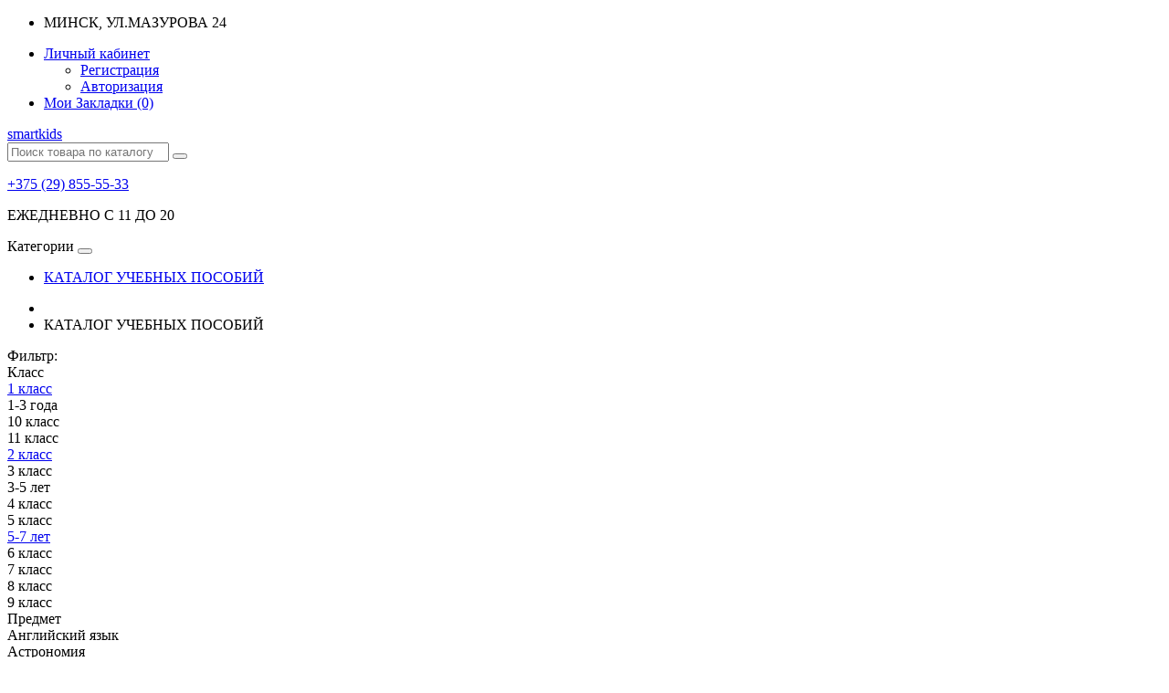

--- FILE ---
content_type: text/html; charset=utf-8
request_url: https://smartkids.by/katalog-uchebnih-posobii/predmet_muzika/
body_size: 10669
content:
<!DOCTYPE html>
<!--[if IE]><![endif]-->
<!--[if IE 8 ]><html dir="ltr" lang="ru" class="ie8"><![endif]-->
<!--[if IE 9 ]><html dir="ltr" lang="ru" class="ie9"><![endif]-->
<!--[if (gt IE 9)|!(IE)]><!-->
<html dir="ltr" lang="ru">
<!--<![endif]-->
<head>
<meta charset="UTF-8" />
<meta name="viewport" content="width=device-width, initial-scale=1">
<meta http-equiv="X-UA-Compatible" content="IE=edge">
<meta name="yandex-verification" content="6176136e05adf717" />
<title></title>
<base href="https://smartkids.by/" />
<meta name="keywords" content= "каталог учебных пособий,предмет обучение грамоте" />
<meta property="og:title" content="" />
<meta property="og:type" content="website" />
<meta property="og:url" content="https://smartkids.by/katalog-uchebnih-posobii/predmet_muzika/" />
<meta property="og:image" content="" />
<meta property="og:site_name" content="smartkids.by" />
<meta name="cypr-verification" content="52cbfda8bd529d86ab26823b022e52a4"/>
<script src="catalog/view/javascript/jquery/jquery-2.1.1.min.js" type="text/javascript"></script>
<link href="catalog/view/javascript/bootstrap/css/bootstrap.min.css" rel="stylesheet" media="screen" />
<script src="catalog/view/javascript/bootstrap/js/bootstrap.min.js" type="text/javascript"></script>
<link href="catalog/view/javascript/font-awesome/css/fontawesome-all.css" rel="stylesheet" type="text/css" />
<link href="https://fonts.googleapis.com/css?family=Montserrat:100,100i,200,200i,300,300i,400,400i,500,500i,600,600i,700,700i,800,800i,900,900i&amp;subset=cyrillic,cyrillic-ext" rel="stylesheet">
<link href="https://fonts.googleapis.com/css?family=Open+Sans:400,400i,300,700" rel="stylesheet" type="text/css" />
<link href="catalog/view/theme/default/stylesheet/stylesheet.css" rel="stylesheet">
<link href="catalog/view/theme/default/stylesheet/filter_vier/user_style/user_style.css" type="text/css" rel="stylesheet" media="screen" />
<script src="catalog/view/javascript/common.js" type="text/javascript"></script>
<link href="https://smartkids.by/katalog-uchebnih-posobii/predmet_muzika/" rel="canonical" />
<link href="https://smartkids.by/katalog-uchebnih-posobii/predmet_muzika/?page=2" rel="next" />
<link href="https://smartkids.by/image/catalog/MAIN/logo/lot.png" rel="icon" />
</head>
<body class="product-category-72">
<nav id="top">
  <div class="container">
    <div id="top-links" class="nav pull-left">
		<ul class="list-inline">
			<li>
			<i class="fa fa-home"></i> МИНСК, УЛ.МАЗУРОВА 24
			</li>
		</ul>
	</div>
  	<!-- КУРС И ЯЗЫК
    <div class="pull-left">
<form action="https://smartkids.by/index.php?route=common/currency/currency" method="post" enctype="multipart/form-data" id="currency">
  <div class="btn-group">
    <button class="btn btn-link dropdown-toggle" data-toggle="dropdown">
                            <strong> р.</strong>
            <span class="hidden-xs hidden-sm hidden-md">Валюта</span> <i class="fa fa-caret-down"></i></button>
    <ul class="dropdown-menu">
                  <li><button class="currency-select btn btn-link btn-block" type="button" name="EUR">€ Euro</button></li>
                        <li><button class="currency-select btn btn-link btn-block" type="button" name="USD">$ US Dollar</button></li>
                        <li><button class="currency-select btn btn-link btn-block" type="button" name="RUB"> р. Рубль</button></li>
                </ul>
  </div>
  <input type="hidden" name="code" value="" />
  <input type="hidden" name="redirect" value="https://smartkids.by/katalog-uchebnih-posobii/predmet_muzika/" />
</form>
</div>
    	-->
    <div id="top-links" class="nav pull-right">
      <ul class="list-inline">
        
        
		<li class="dropdown"><a href="https://smartkids.by/my-account/" title="Личный кабинет" class="dropdown-toggle" data-toggle="dropdown"><i class="fa fa-user"></i> <span class="hidden-xs hidden-sm hidden-md">Личный кабинет</span> <span class="caret"></span></a>
          <ul class="dropdown-menu dropdown-menu-right">
                        <li><a href="https://smartkids.by/simpleregister/">Регистрация</a></li>
            <li><a href="https://smartkids.by/login/">Авторизация</a></li>
                      </ul>
        </li>
        <li><a href="https://smartkids.by/wishlist/" id="wishlist-total" title="Мои Закладки (0)"><i class="fa fa-heart"></i> <span class="hidden-xs hidden-sm hidden-md">Мои Закладки (0)</span></a></li>
		
		<!-- КОРЗИНА и ОФОРМЛЕНИЕ ЗАКАЗА
        <li><a href="https://smartkids.by/cart/" title="Корзина покупок"><i class="fa fa-shopping-cart"></i> <span class="hidden-xs hidden-sm hidden-md">Корзина покупок</span></a></li>
        <li><a href="https://smartkids.by/simplecheckout/" title="Оформление заказа"><i class="fa fa-share"></i> <span class="hidden-xs hidden-sm hidden-md">Оформление заказа</span></a></li>
		-->
	  </ul>
    </div>
  </div>
</nav>
<div class="container" id="wrapper-main">

<header>
  <div class="container" id="wrapper-pad-0">
    <div class="row" id="row_logo"> 
      <div class="col-lg-3 col-md-3 col-sm-12 col-xs-12">
        <div id="logo">
			<a href="https://smartkids.by/"><span id="logo_let1">smart</span><span id="logo_let2">kids</span></a>
			<!-- РАЗКОММЕНТИРОВАТЬ ЛОГО
			<a href="https://smartkids.by/">smart kids</a>
			
                      <h1><a href="https://smartkids.by/">smartkids.by</a></h1>
          		  -->
        </div>
      </div>
      <div class="col-lg-6 col-md-6 col-sm-12 col-xs-12">
		<div id="search" class="input-group">
  <input type="text" name="search" value="" placeholder="Поиск товара по каталогу" class="form-control input-lg" />
  <span class="input-group-btn">
    <button type="button" class="btn btn-default btn-lg"><i class="fa fa-search"></i></button>
  </span>
</div>      </div>
	  <div class="col-lg-3 col-md-3 col-sm-12 col-xs-12">
		<p id="contacts"><a href="tel:+375298555533">+375 (29) 855-55-33</a></p>
		<p id="contacts_addr">ЕЖЕДНЕВНО С 11 ДО 20</p>
      </div>
	  <!-- КОРЗИНА НА ГЛАВНОЙ
      <div class="col-sm-3"><div id="cart" class="btn-group btn-block">
  <button type="button" data-toggle="dropdown" data-loading-text="Загрузка..." class="btn btn-inverse btn-block btn-lg dropdown-toggle"><i class="fa fa-shopping-cart"></i> <span id="cart-total">0 товар(ов) - 0.00 р.</span></button>
  <ul class="dropdown-menu pull-right">
        <li>
      <p class="text-center">В корзине пусто!</p>
    </li>
      </ul>
</div>
</div>
	  -->	
	</div>
  </div>
</header>
<div class="container" id="wrapper-pad-0">
  <nav id="menu" class="navbar">
    <div class="navbar-header"><span id="category" class="visible-xs">Категории</span>
      <button type="button" class="btn btn-navbar navbar-toggle" data-toggle="collapse" data-target=".navbar-ex1-collapse"><i class="fa fa-bars"></i></button>
    </div>
    <div class="collapse navbar-collapse navbar-ex1-collapse">
	<!-- расстянуть меню на весь экран nav nav-pills nav-justified / фиксируем navbar-fixed-top -->
      <ul class="nav navbar-nav ">
		
                        <li><a href="https://smartkids.by/katalog-uchebnih-posobii/">КАТАЛОГ УЧЕБНЫХ ПОСОБИЙ</a></li>
                		<!--<li><a href="index.php?route=product/special">АКЦИИ</a></li>-->
      </ul>
    </div>
  </nav>
</div>
<div class="container">
<!--
  <ul class="breadcrumb">
        <li><a href="https://smartkids.by/"><i class="fa fa-home"></i></a></li>
        <li><a href="https://smartkids.by/katalog-uchebnih-posobii/">КАТАЛОГ УЧЕБНЫХ ПОСОБИЙ</a></li>
      </ul>
-->

<ul class="breadcrumb" >
			<li><a href="https://smartkids.by/"><i class="fa fa-home"></i></a></li>    	<li>КАТАЛОГ УЧЕБНЫХ ПОСОБИЙ</li>        	</ul>
		
		
  <div class="row"><aside id="column-left" class="col-sm-3 hidden-xs">
    <div id="block_filter_vier"><!--/**
 * 2102-FilterVier_SEO_v.2.2.59+ filter_vier; 0 sec: 0.091000080108643 **/-->
  <div id="name_filter"><div id="head_filter" class="blok">Фильтр:<span class="arrow_n_f"><span class="strel_fa_mob"><i class="" aria-hidden="true"></i></span></span></div></div>
  <div id="ajx_bloc_filter"></div>
    <div id="filter_vier">
                                                                                                                                             
            <div class="block_fv attrb">
                                    <div class="block_param">
                        <div id="attrb_15" class="blok title_filter "><span class="title_p_f">Класс</span> </div>
                                                <div class="onli_param blok  scropis link_fv">
                                                                            <div class=" row_blok">
                                <label><input type="hidden" name="attrb[15]" value="8" /><a  href="https://smartkids.by/katalog-uchebnih-posobii/predmet_muzika/klass_6-klass/" class="checkb"><span class="text_param">1 класс</span></a></label>                            </div>
                                                                                          
                                            							<div class="text_through row_blok">
								<label><span class="checkb curs_def imt_a"><span class="text_param">1-3 года</span></span></label>
							</div>
                                                                                              
                                            							<div class="text_through row_blok">
								<label><span class="checkb curs_def imt_a"><span class="text_param">10 класс</span></span></label>
							</div>
                                                                                              
                                            							<div class="text_through row_blok">
								<label><span class="checkb curs_def imt_a"><span class="text_param">11 класс</span></span></label>
							</div>
                                                                                              
                                                                        <div class=" row_blok">
                                <label><input type="hidden" name="attrb[15]" value="9" /><a  href="https://smartkids.by/katalog-uchebnih-posobii/predmet_muzika/klass_7-klass/" class="checkb"><span class="text_param">2 класс</span></a></label>                            </div>
                                                                                          
                                            							<div class="text_through row_blok">
								<label><span class="checkb curs_def imt_a"><span class="text_param">3 класс</span></span></label>
							</div>
                                                                                              
                                            							<div class="text_through row_blok">
								<label><span class="checkb curs_def imt_a"><span class="text_param">3-5 лет</span></span></label>
							</div>
                                                                                              
                                            							<div class="text_through row_blok">
								<label><span class="checkb curs_def imt_a"><span class="text_param">4 класс</span></span></label>
							</div>
                                                                                              
                                            							<div class="text_through row_blok">
								<label><span class="checkb curs_def imt_a"><span class="text_param">5 класс</span></span></label>
							</div>
                                                                                              
                                                                        <div class=" row_blok">
                                <label><input type="hidden" name="attrb[15]" value="11" /><a  href="https://smartkids.by/katalog-uchebnih-posobii/predmet_muzika/klass_9-klass/" class="checkb"><span class="text_param">5-7 лет</span></a></label>                            </div>
                                                                                          
                                            							<div class="text_through row_blok">
								<label><span class="checkb curs_def imt_a"><span class="text_param">6 класс</span></span></label>
							</div>
                                                                                              
                                            							<div class="text_through row_blok">
								<label><span class="checkb curs_def imt_a"><span class="text_param">7 класс</span></span></label>
							</div>
                                                                                              
                                            							<div class="text_through row_blok">
								<label><span class="checkb curs_def imt_a"><span class="text_param">8 класс</span></span></label>
							</div>
                                                                                              
                                            							<div class="text_through row_blok">
								<label><span class="checkb curs_def imt_a"><span class="text_param">9 класс</span></span></label>
							</div>
                                                                                              
                                    </div>
                </div>
                                <div class="block_param">
                        <div id="attrb_14" class="blok title_filter "><span class="title_p_f">Предмет</span> </div>
                                                <div class="onli_param blok  scropis link_fv">
                                                							<div class="text_through row_blok">
								<label><span class="checkb curs_def imt_a"><span class="text_param">Английский язык</span></span></label>
							</div>
                                                                                              
                                            							<div class="text_through row_blok">
								<label><span class="checkb curs_def imt_a"><span class="text_param">Астрономия</span></span></label>
							</div>
                                                                                              
                                            							<div class="text_through row_blok">
								<label><span class="checkb curs_def imt_a"><span class="text_param">Беларуская літаратура</span></span></label>
							</div>
                                                                                              
                                            							<div class="text_through row_blok">
								<label><span class="checkb curs_def imt_a"><span class="text_param">Беларуская мова</span></span></label>
							</div>
                                                                                              
                                            							<div class="text_through row_blok">
								<label><span class="checkb curs_def imt_a"><span class="text_param">Биология</span></span></label>
							</div>
                                                                                              
                                            							<div class="text_through row_blok">
								<label><span class="checkb curs_def imt_a"><span class="text_param">География</span></span></label>
							</div>
                                                                                              
                                            							<div class="text_through row_blok">
								<label><span class="checkb curs_def imt_a"><span class="text_param">Допризывная подготовка</span></span></label>
							</div>
                                                                                              
                                            							<div class="text_through row_blok">
								<label><span class="checkb curs_def imt_a"><span class="text_param">Дошкольное образование</span></span></label>
							</div>
                                                                                              
                                            							<div class="text_through row_blok">
								<label><span class="checkb curs_def imt_a"><span class="text_param">Изобразительное искусство</span></span></label>
							</div>
                                                                                              
                                            							<div class="text_through row_blok">
								<label><span class="checkb curs_def imt_a"><span class="text_param">Информатика</span></span></label>
							</div>
                                                                                              
                                            							<div class="text_through row_blok">
								<label><span class="checkb curs_def imt_a"><span class="text_param">Искусство</span></span></label>
							</div>
                                                                                              
                                            							<div class="text_through row_blok">
								<label><span class="checkb curs_def imt_a"><span class="text_param">Испанский язык</span></span></label>
							</div>
                                                                                              
                                            							<div class="text_through row_blok">
								<label><span class="checkb curs_def imt_a"><span class="text_param">История</span></span></label>
							</div>
                                                                                              
                                            							<div class="text_through row_blok">
								<label><span class="checkb curs_def imt_a"><span class="text_param">Китайский язык</span></span></label>
							</div>
                                                                                              
                                            							<div class="text_through row_blok">
								<label><span class="checkb curs_def imt_a"><span class="text_param">Літаратурнае чытанне</span></span></label>
							</div>
                                                                                              
                                            							<div class="text_through row_blok">
								<label><span class="checkb curs_def imt_a"><span class="text_param">Литературное чтение</span></span></label>
							</div>
                                                                                              
                                            							<div class="text_through row_blok">
								<label><span class="checkb curs_def imt_a"><span class="text_param">Математика</span></span></label>
							</div>
                                                                                              
                                            							<div class="text_through row_blok">
								<label><span class="checkb curs_def imt_a"><span class="text_param">Медицинская подготовка</span></span></label>
							</div>
                                                                                              
                                            							<div class="text_through row_blok">
								<label><span class="checkb curs_def imt_a"><span class="text_param">Музыка</span></span></label>
							</div>
                                                                                              
                                            							<div class="text_through row_blok">
								<label><span class="checkb curs_def imt_a"><span class="text_param">Музыкальное искусство</span></span></label>
							</div>
                                                                                              
                                            							<div class="text_through row_blok">
								<label><span class="checkb curs_def imt_a"><span class="text_param">Навучанне грамаце</span></span></label>
							</div>
                                                                                              
                                            							<div class="text_through row_blok">
								<label><span class="checkb curs_def imt_a"><span class="text_param">Немецкий язык</span></span></label>
							</div>
                                                                                              
                                                                        <div class="actionis row_blok">
                                <label><input type="hidden" name="attrb[14]" value="20" /><a  href="https://smartkids.by/katalog-uchebnih-posobii/" class="checka actionis"><span class="text_param">Обучение грамоте</span></a></label>                            </div>
                                                                                          
                                            							<div class="text_through row_blok">
								<label><span class="checkb curs_def imt_a"><span class="text_param">Обществоведение</span></span></label>
							</div>
                                                                                              
                                            							<div class="text_through row_blok">
								<label><span class="checkb curs_def imt_a"><span class="text_param">Основы безопасности жизнедеятельности</span></span></label>
							</div>
                                                                                              
                                            							<div class="text_through row_blok">
								<label><span class="checkb curs_def imt_a"><span class="text_param">Развіццё маўлення і культура маўленчых зносін</span></span></label>
							</div>
                                                                                              
                                            							<div class="text_through row_blok">
								<label><span class="checkb curs_def imt_a"><span class="text_param">Развитие речи и культура речевого общения</span></span></label>
							</div>
                                                                                              
                                            							<div class="text_through row_blok">
								<label><span class="checkb curs_def imt_a"><span class="text_param">Ребенок и общество</span></span></label>
							</div>
                                                                                              
                                            							<div class="text_through row_blok">
								<label><span class="checkb curs_def imt_a"><span class="text_param">Ребенок и природа</span></span></label>
							</div>
                                                                                              
                                            							<div class="text_through row_blok">
								<label><span class="checkb curs_def imt_a"><span class="text_param">Русская литература</span></span></label>
							</div>
                                                                                              
                                            							<div class="text_through row_blok">
								<label><span class="checkb curs_def imt_a"><span class="text_param">Русский язык</span></span></label>
							</div>
                                                                                              
                                            							<div class="text_through row_blok">
								<label><span class="checkb curs_def imt_a"><span class="text_param">Трудовое обучение</span></span></label>
							</div>
                                                                                              
                                            							<div class="text_through row_blok">
								<label><span class="checkb curs_def imt_a"><span class="text_param">Физика</span></span></label>
							</div>
                                                                                              
                                            							<div class="text_through row_blok">
								<label><span class="checkb curs_def imt_a"><span class="text_param">Физическая культура</span></span></label>
							</div>
                                                                                              
                                            							<div class="text_through row_blok">
								<label><span class="checkb curs_def imt_a"><span class="text_param">Французский язык</span></span></label>
							</div>
                                                                                              
                                            							<div class="text_through row_blok">
								<label><span class="checkb curs_def imt_a"><span class="text_param">Химия</span></span></label>
							</div>
                                                                                              
                                            							<div class="text_through row_blok">
								<label><span class="checkb curs_def imt_a"><span class="text_param">Художественная литература</span></span></label>
							</div>
                                                                                              
                                            							<div class="text_through row_blok">
								<label><span class="checkb curs_def imt_a"><span class="text_param">Человек и мир</span></span></label>
							</div>
                                                                                              
                                            							<div class="text_through row_blok">
								<label><span class="checkb curs_def imt_a"><span class="text_param">Черчение</span></span></label>
							</div>
                                                                                              
                                            							<div class="text_through row_blok">
								<label><span class="checkb curs_def imt_a"><span class="text_param">Элементарные математические представления</span></span></label>
							</div>
                                                                                              
                                    </div>
                </div>
                                </div>
                       
                                    <div class="block_fv manufs">
                <div class="block_param">
                                        <div class="blok title_filter "><span class="title_p_f">Издательство:</span> </div>
                                        <div class="onli_param blok link_fv">
                                                                                                <div class=" row_blok">
                                <label><input type="hidden" name="manufs[1]" value="11" /><a  href="https://smartkids.by/katalog-uchebnih-posobii/proizvoditeli_aversev/predmet_muzika/" class="checkb"><span class="text_param">Аверсэв</span></a></label>
                            </div>
                                                                                                                                                                                        <div class="text_through row_blok">
                                <label><span class="checkb curs_def imt_a"><span class="text_param">Белкартография</span></span></label>
                            </div>
                                                                                                                                                                                        <div class="text_through row_blok">
                                <label><span class="checkb curs_def imt_a"><span class="text_param">Сэр-Вит</span></span></label>
                            </div>
                                                                                                                                                                    </div>
                </div>
            </div>
                                <!-- div class="clears"></div -->
                <div id="bloc_primenit"><div class="bloc_aj_all"><span class="aj_blc aj_bloc_txt"></span><span class="aj_blc ajx_total_prod">38</span><span id="primenit_js"><span class="aj_blc aj_bloc_btn">Показать</span></span><span id="clear_vibor" class="aj_blc aj_blc_del"><i class="fa fa-trash"></i></span></div></div>
            </div><!-- / filter_vier -->
<script>
    function corrUrl(url) {
        var shza = /&amp;/g;
        return url.replace(shza, '&');
    }
    function otpravUrl(url_adr) {
        location.assign(url_adr);
    }
    function corrShortLink(url, callback) {
        $.ajax({type: 'POST', url: 'index.php?route=module/filter_vier/corr_url', data: ({'url_search': url}), success: function(data){callback(data);}});
    }
    function yesMobil() {
        var oj = {};
        var f_v_w = $("#filter_vier").width();
        var of_left = $("#filter_vier").offset().left;
        var margin_2 = (of_left * 2);
        var of_f_v_w = (f_v_w + of_left);
        var all_width = $(document.body).width();
        /*all_width = (all_width - margin_2);*/
        oj["f_v_w"] = f_v_w;
        oj["of_f_v_w"] = of_f_v_w;
        oj["all_width"] = (all_width - margin_2);
        oj["flag_mobil"] = false;
        if((f_v_w + f_v_w/2) > all_width) {
            oj["flag_mobil"] = true;
        }
        return oj;
    }
    function getMinMax(elem, separ, flag_seo) {
        var val_attrbs = $("#"+elem).val();
        var arr_atrb = val_attrbs.split(separ);
        if((arr_atrb[0] !== undefined) && (arr_atrb[1] !== undefined)) {
            if(arr_atrb[0] === arr_atrb[1]) {
                val_attrbs = arr_atrb[0];
            }
            else if(flag_seo) {
                val_attrbs = arr_atrb[0]+'-'+arr_atrb[1];
            }
        }
        return val_attrbs;
    }
    $('.displ').on('click', function() {
        var bloc_text = $(this).closest('.onli_param');
        var bloc_text_null = bloc_text.find('.skrit');
        var bloc_displ = bloc_text.find('.unfoldi');
                bloc_text_null.slideToggle(300);
                if(bloc_displ.text() == 'Название &quot;показать Больше&quot;') {
            bloc_displ.html('Название &quot;Скрыть&quot;<span class="strel_hid_fa"><i class="fa fa-caret-down" aria-hidden="true"></i></span>');
        }
        else {
            bloc_displ.html('Название &quot;показать Больше&quot;<span class="strel_hid_fa"><i class="fa fa-caret-right" aria-hidden="true"></i></span>');
        }
    });
    $('.title_filter.curs_point').on('click', function() {
        var bloc_text = $(this);
                bloc_text.next('.onli_param').slideToggle(300);
                bloc_text.find('.fa').toggleClass(" ");
    });

    $(document).ready(function() {
        $('#name_filter').on('click', function() {
            var blok_fv = $('#filter_vier');
                        blok_fv.slideToggle(300);
                        $('#name_filter .fa').toggleClass(" ");
        });
        /*scroll*/
                /*end scroll*/
        /*fix_tooltip*/
        $('.tooltip').remove();
        /*$('[data-toggle="tooltip"]').on('click', function() {$('.tooltip').remove();});*/
        /*end fix_tooltip*/
    });
        var legend_clears = 'Название кнопки &quot;Очистить&quot;';
    var versi_put = 'module/filter_vier/';

    function getDataPoles(rangeSld, cler_sl, temp_param, nam, flag_es_sl) {
        rangeSld.next('input').attr('value', temp_param).next('.slidez').addClass('actionis');
        if(flag_es_sl) {
            cler_sl.html('<span class="text_clears"><a class="clear_slider">'+legend_clears+'</a></span>');
        }
        onliParamGet(cler_sl, nam, true);
    }
    function blocFilter(flag) {
        var $abf = $('#ajx_bloc_filter');
        if(flag) {
            $abf.css({"z-index":"10","width":"100%","height":"100%","position":"absolute","background":"rgba(0, 0, 0, 0.1)"});
        }
        else {
            $abf.attr('style', '');
        }
    }
    function ajs_filter(param, dtype, file, coord_y, coord_x) {
        $.ajax({
            type: 'GET'
            ,url: 'index.php?route='+versi_put+file
            ,dataType: dtype
            ,data: param
            ,beforeSend: function(){
                blocFilter(true);
            }
            ,success: function(data) {
                if(file == 'ajax_filter') {
                    if(data) {
                        var temp_action_get = $('#action_get').html();
                        var $bfv = $('#block_filter_vier');
                        $bfv.html(data);
                        $('#filter_vier').css({"display":"block"});
                        if(temp_action_get == undefined) {
                          $('#action_get').remove();
                        }
                        else {
                            $('#action_get').html(temp_action_get);
                        }
                                                if(coord_y) {
                            $('#bloc_primenit').css({"display":"inline-block","position":"absolute"}).offset(coord_y);
                            if(coord_x) {
                                $('#bloc_primenit').css(coord_x);
                            }
                        }
                                            }
                }
                else if(file == 'ajax_url') {
                    if(data.result) {
                        otpravUrl(corrUrl(data.result));
                    }
                }
            }
            ,complete: function(){
                blocFilter(false);
            }
        });
    }

    function getParamFilt(router, bloc, clear_filter) {
        var obj_param = {};
        if(clear_filter) {
            router = true;
        }
        else {
            $("#block_filter_vier .actionis").prev("input").each(function () {
                var nam = this.name;
                var v = this.value;
                if(bloc) {
                    if(nam == bloc) {
                        obj_param['-'+nam] = v;
                    }
                }
                if(nam in obj_param) {
                    obj_param[nam] = obj_param[nam] + '-' + v;
                }
                else {
                    obj_param[nam] = v;
                }
    	    });
        }
        if(router) {
                        obj_param['_route'] = 'product/category';
                        obj_param['_path'] = '72';
                    }
        return obj_param;
    }
    $(".onli_param.img_fv").on('click', "a:not(.curs_def)", function(e) {
        e.preventDefault();
        var $param = $(this);
        $param.toggleClass("actionis");
        var nam = $param.prev().attr('name');
        onliParamGet($param, nam, false);
    });
    $(".onli_param.link_fv").on('click', "a:not(.curs_def):not(.clear_slider)", function(e) {
        e.preventDefault();
        var $param = $(this);
        $param.toggleClass("checka actionis").toggleClass("checkb");
        var nam = $param.prev().attr('name');
        onliParamGet($param, nam, false);
    });
    $(".onli_param.radio_fv").on('click', "a:not(.curs_def):not(.clear_slider)", function(e) {
        e.preventDefault();
        var $param = $(this);
        $param.closest(".onli_param").find("a.actionis").removeClass("checka actionis").addClass("checkb");
        $param.toggleClass("checka actionis").toggleClass("checkb");
        var nam = $param.prev().attr('name');
        onliParamGet($param, nam, false);
    });
    $(document).ready(function(){
        $(".select_fv select").change(function() {
            var $dat_sel = $(this);
            var get_value = $dat_sel.children(":selected").attr("nam_val");
            var arr_data = get_value.split('_');
            if(arr_data.length == 2) {
                var name = arr_data[0];
                var value = arr_data[1];
                $dat_sel.next('input').attr('name', name).attr('value', value).next('.selectz').addClass('actionis');
                var nam = $dat_sel.next('input').attr('name');
                onliParamGet($dat_sel, nam, false);
            }
        });
    })
    $("#primenit_js").on('click', function() {
        primenit_js();
    });
    $('#clear_vibor').on('click', function() {
        actionGet();
    });
    function primenit_js() {
        var total_tovar = 38;
        if(total_tovar) {
            var obj_param = {};
            obj_param = getParamFilt(true, '', false);
            ajs_filter(obj_param, 'json', 'ajax_url', '', '');
        }
    }
    function onliParamGet(elem, nam, flag_sl) {
        var of_top = elem.offset().top;
        /*,"left":0*/
        var oj_top = {"top":of_top};
        var oj_l_r = positBottom(flag_sl);
        var param = getParamFilt(true, nam, false);
        ajs_filter(param, 'html', 'ajax_filter', oj_top, oj_l_r);
    }
    function actionGet() {
        var url_start = clearGet();
        if(url_start) {
            otpravUrl(url_start);
        }
        else {
            var param = getParamFilt(true, '', true);
            ajs_filter(param, 'html', 'ajax_filter', '', '');
        }
    }
    function positBottom(flag_sl) {
        var oj = yesMobil();
        var f_v_w = oj["f_v_w"];
                var of_f_v_w = oj["of_f_v_w"];
        var all_width = oj["all_width"];
        var flag_mobil = oj["flag_mobil"];
        var posit = "left";
        var correct = 12;
        var corr_mob = 3;
        var val_posit = (f_v_w+correct);
        var oj_l_r = {};
        if(flag_mobil) {
            posit = "left";
            val_posit = correct;
        }
        else if((of_f_v_w - all_width) > 1) {
            posit = "right";
        }
        if(flag_mobil) {
            if(flag_sl) {
                oj_l_r["margin-top"] = "-140px";
            }
            else {
                oj_l_r["margin-top"] = "-"+(val_posit*corr_mob)+"px";
            }
            oj_l_r["margin-left"] = (f_v_w / corr_mob);
        }
        else {
            oj_l_r[posit] = val_posit+"px";
        }
        return oj_l_r;
    }
    function clearGet() {
        var url_start = corrUrl('https://smartkids.by/katalog-uchebnih-posobii/');
        var url_real = window.location.href;
        if(url_real != url_start) {
            return url_start;
        }
        else {
            return false;
        }
    }
</script>
</div>  </aside>
                <div id="content" class="col-sm-9"><div>
    <div style="font-family: inherit;color: #333; line-height: 1.4; text-align: center; margin-bottom: 20px;">    
<p style="margin: 0; padding: 0;">        
<span style="font-size: 1.3em; font-weight: 800; color: #CE0000;">Сезон 2025-2026.</span>
<span style="font-size: 1.3em; font-weight: 600; color: #CE0000;">
 Актуальные пособия в наличии. Все для школы.        Дневники, тетради, канцтовары.        Аверсэв, Сэр-Вит, Белкартография и др.         Скидки родительским комитетам.   </span></p>


<p style="margin: 0; padding: 0;">
<span style="font-size: 1.3em; font-weight: 800; color: #CE0000;">
        Цены и другую информацию уточняйте по номеру:         <a href="tel:+375298555533">+375 (29) 855-55-33</a>    
</span></p>


</div>


<h3><br></h3></div>
      <h1>КАТАЛОГ УЧЕБНЫХ ПОСОБИЙ</h1>
            <div class="row">
                        <div class="col-sm-10"><p><br></p></div>
              </div>
      <hr>
                        <!-- СРАВНЕНИЕ(0) <p><a href="https://smartkids.by/compare-products/" id="compare-total">Сравнение товаров (0)</a></p> -->
      <div class="row">
        <div class="col-md-3">
          <div class="btn-group hidden-xs">
            <button type="button" id="list-view" class="btn btn-default" data-toggle="tooltip" title="Список"><i class="fa fa-th-list"></i></button>
            <button type="button" id="grid-view" class="btn btn-default" data-toggle="tooltip" title="Сетка"><i class="fa fa-th"></i></button>
          </div>
        </div>
        <div class="col-md-2 text-right">
          <label class="control-label" for="input-sort">Сортировать:</label>
        </div>
        <div class="col-md-3 text-right">
          <select id="input-sort" class="form-control" onchange="location = this.value;">
                                    <option value="https://smartkids.by/katalog-uchebnih-posobii/predmet_muzika/?sort=p.sort_order&amp;order=ASC" selected="selected">По умолчанию</option>
                                                <option value="https://smartkids.by/katalog-uchebnih-posobii/predmet_muzika/?sort=pd.name&amp;order=ASC">По Имени (A - Я)</option>
                                                <option value="https://smartkids.by/katalog-uchebnih-posobii/predmet_muzika/?sort=pd.name&amp;order=DESC">По Имени (Я - A)</option>
                                                <option value="https://smartkids.by/katalog-uchebnih-posobii/predmet_muzika/?sort=p.price&amp;order=ASC">По Цене (возрастанию)</option>
                                                <option value="https://smartkids.by/katalog-uchebnih-posobii/predmet_muzika/?sort=p.price&amp;order=DESC">По Цене (убыванию)</option>
                                                <option value="https://smartkids.by/katalog-uchebnih-posobii/predmet_muzika/?sort=rating&amp;order=DESC">По Рейтингу (убыванию)</option>
                                                <option value="https://smartkids.by/katalog-uchebnih-posobii/predmet_muzika/?sort=rating&amp;order=ASC">По Рейтингу (возрастанию)</option>
                                                <option value="https://smartkids.by/katalog-uchebnih-posobii/predmet_muzika/?sort=p.model&amp;order=ASC">По Модели (A - Я)</option>
                                                <option value="https://smartkids.by/katalog-uchebnih-posobii/predmet_muzika/?sort=p.model&amp;order=DESC">По Модели (Я - A)</option>
                                  </select>
        </div>
        <div class="col-md-2 text-right">
          <label class="control-label" for="input-limit">Показывать:</label>
        </div>
        <div class="col-md-2 text-right">
          <select id="input-limit" class="form-control" onchange="location = this.value;">
                                    <option value="https://smartkids.by/katalog-uchebnih-posobii/predmet_muzika/?limit=15" selected="selected">15</option>
                                                <option value="https://smartkids.by/katalog-uchebnih-posobii/predmet_muzika/?limit=25">25</option>
                                                <option value="https://smartkids.by/katalog-uchebnih-posobii/predmet_muzika/?limit=50">50</option>
                                                <option value="https://smartkids.by/katalog-uchebnih-posobii/predmet_muzika/?limit=75">75</option>
                                                <option value="https://smartkids.by/katalog-uchebnih-posobii/predmet_muzika/?limit=100">100</option>
                                  </select>
        </div>
      </div>
      <br />
      <div class="row">
                <div class="product-layout product-list col-xs-12">
          <div class="product-thumb">
            <div class="image">
				<a href="https://smartkids.by/207328.html"><img src="https://smartkids.by/image/cache//catalog/catalog/aversev/26198/26198-228x228.jpg" alt="Скоро в школу. 5—7 лет. Пропись-тренажёр" title="Скоро в школу. 5—7 лет. Пропись-тренажёр" class="img-responsive" /></a>
			</div>

			<div class="caption">
				<!--<div class="hc-separator"></div>-->
				<h4><a href="https://smartkids.by/207328.html">Скоро в школу. 5—7 лет. Пропись-тренажёр</a></h4>
				<div class="go-left-t">
										<a href="https://smartkids.by/aversev.html">Аверсэв</a>
									</div>				
				<!--<div class="go-right"><a href="javascript://" onclick="wishlist.add('7328');"><i class="wl fa fa-heart-o"></i> В закладки</a></div>
				 <p>Пропись-тренажёр предназначена для подготовки ребёнка дошкольного возраста к курсу обучения грамоте ..</p> 
									<p>Пропись-тренажёр предназначена для подготовки ребёнка дошкольного возраста к курсу обучения грамоте ..</p>
								-->
				
                				<div class="go-right wl"><a href="javascript://" onclick="wishlist.add('7328');"><i class="fa fa-heart"></i> В закладки</a></div>
                				<div class="pull-left">
    <!--  -->          <p class="price">
                  				  4.00 р.                                                    </p>
				
				</div>
				<br clear="all"/>
				
                              </div>
<!--
              <div class="button-group">
                <button type="button" onclick="cart.add('7328', '1');"><i class="fa fa-shopping-cart"></i> <span class="hidden-xs hidden-sm hidden-md">В корзину</span></button>
				<button type="button"></button>
                <button type="button" data-toggle="tooltip" title="В закладки" onclick="wishlist.add('7328');"><i class="fa fa-heart"></i></button>
                <button type="button" data-toggle="tooltip" title="В сравнение" onclick="compare.add('7328');"><i class="fa fa-exchange"></i></button>
              </div>-->
			  
            
          </div>
		  
        </div>
                <div class="product-layout product-list col-xs-12">
          <div class="product-thumb">
            <div class="image">
				<a href="https://smartkids.by/207845.html"><img src="https://smartkids.by/image/cache//catalog/catalog/aversev/24676/24676-228x228.jpg" alt="Контрольное списывание. 1 класс. Тренажёр" title="Контрольное списывание. 1 класс. Тренажёр" class="img-responsive" /></a>
			</div>

			<div class="caption">
				<!--<div class="hc-separator"></div>-->
				<h4><a href="https://smartkids.by/207845.html">Контрольное списывание. 1 класс. Тренажёр</a></h4>
				<div class="go-left-t">
										<a href="https://smartkids.by/aversev.html">Аверсэв</a>
									</div>				
				<!--<div class="go-right"><a href="javascript://" onclick="wishlist.add('7845');"><i class="wl fa fa-heart-o"></i> В закладки</a></div>
				 <p>Пособие представляет собой тетрадь-тренажёр, с помощью которой можно подготовить ребёнка к контрольн..</p> 
									<p>Пособие представляет собой тетрадь-тренажёр, с помощью которой можно подготовить ребёнка к контрольн..</p>
								-->
				
                				<div class="go-right wl"><a href="javascript://" onclick="wishlist.add('7845');"><i class="fa fa-heart"></i> В закладки</a></div>
                              </div>
<!--
              <div class="button-group">
                <button type="button" onclick="cart.add('7845', '1');"><i class="fa fa-shopping-cart"></i> <span class="hidden-xs hidden-sm hidden-md">В корзину</span></button>
				<button type="button"></button>
                <button type="button" data-toggle="tooltip" title="В закладки" onclick="wishlist.add('7845');"><i class="fa fa-heart"></i></button>
                <button type="button" data-toggle="tooltip" title="В сравнение" onclick="compare.add('7845');"><i class="fa fa-exchange"></i></button>
              </div>-->
			  
            
          </div>
		  
        </div>
                <div class="product-layout product-list col-xs-12">
          <div class="product-thumb">
            <div class="image">
				<a href="https://smartkids.by/207371.html"><img src="https://smartkids.by/image/cache//catalog/catalog/aversev/25956/25956-228x228.jpg" alt="Обучение грамоте. 1 класс. Нейропрописи" title="Обучение грамоте. 1 класс. Нейропрописи" class="img-responsive" /></a>
			</div>

			<div class="caption">
				<!--<div class="hc-separator"></div>-->
				<h4><a href="https://smartkids.by/207371.html">Обучение грамоте. 1 класс. Нейропрописи</a></h4>
				<div class="go-left-t">
										<a href="https://smartkids.by/aversev.html">Аверсэв</a>
									</div>				
				<!--<div class="go-right"><a href="javascript://" onclick="wishlist.add('7371');"><i class="wl fa fa-heart-o"></i> В закладки</a></div>
				 <p>Пособие представляет собой прописи на нейропсихологической основе, акцент в которых делается на трен..</p> 
									<p>Пособие представляет собой прописи на нейропсихологической основе, акцент в которых делается на трен..</p>
								-->
				
                				<div class="go-right wl"><a href="javascript://" onclick="wishlist.add('7371');"><i class="fa fa-heart"></i> В закладки</a></div>
                				<div class="pull-left">
    <!--  -->          <p class="price">
                  				  4.00 р.                                                    </p>
				
				</div>
				<br clear="all"/>
				
                              </div>
<!--
              <div class="button-group">
                <button type="button" onclick="cart.add('7371', '1');"><i class="fa fa-shopping-cart"></i> <span class="hidden-xs hidden-sm hidden-md">В корзину</span></button>
				<button type="button"></button>
                <button type="button" data-toggle="tooltip" title="В закладки" onclick="wishlist.add('7371');"><i class="fa fa-heart"></i></button>
                <button type="button" data-toggle="tooltip" title="В сравнение" onclick="compare.add('7371');"><i class="fa fa-exchange"></i></button>
              </div>-->
			  
            
          </div>
		  
        </div>
                <div class="product-layout product-list col-xs-12">
          <div class="product-thumb">
            <div class="image">
				<a href="https://smartkids.by/207900.html"><img src="https://smartkids.by/image/cache//catalog/catalog/aversev/23998/23998-228x228.jpg" alt="Рабочая тетрадь к «Букварю»" title="Рабочая тетрадь к «Букварю»" class="img-responsive" /></a>
			</div>

			<div class="caption">
				<!--<div class="hc-separator"></div>-->
				<h4><a href="https://smartkids.by/207900.html">Рабочая тетрадь к «Букварю»</a></h4>
				<div class="go-left-t">
										<a href="https://smartkids.by/aversev.html">Аверсэв</a>
									</div>				
				<!--<div class="go-right"><a href="javascript://" onclick="wishlist.add('7900');"><i class="wl fa fa-heart-o"></i> В закладки</a></div>
				 <p>Рабочая тетрадь к «Букварю» О. И. Тириновой входит в состав нового учебно-методического комплекса по..</p> 
									<p>Рабочая тетрадь к «Букварю» О. И. Тириновой входит в состав нового учебно-методического комплекса по..</p>
								-->
				
                				<div class="go-right wl"><a href="javascript://" onclick="wishlist.add('7900');"><i class="fa fa-heart"></i> В закладки</a></div>
                              </div>
<!--
              <div class="button-group">
                <button type="button" onclick="cart.add('7900', '1');"><i class="fa fa-shopping-cart"></i> <span class="hidden-xs hidden-sm hidden-md">В корзину</span></button>
				<button type="button"></button>
                <button type="button" data-toggle="tooltip" title="В закладки" onclick="wishlist.add('7900');"><i class="fa fa-heart"></i></button>
                <button type="button" data-toggle="tooltip" title="В сравнение" onclick="compare.add('7900');"><i class="fa fa-exchange"></i></button>
              </div>-->
			  
            
          </div>
		  
        </div>
                <div class="product-layout product-list col-xs-12">
          <div class="product-thumb">
            <div class="image">
				<a href="https://smartkids.by/207374.html"><img src="https://smartkids.by/image/cache//catalog/catalog/aversev/25817/25817-228x228.jpg" alt="Обучение грамоте. 5—7 лет. Рабочая тетрадь" title="Обучение грамоте. 5—7 лет. Рабочая тетрадь" class="img-responsive" /></a>
			</div>

			<div class="caption">
				<!--<div class="hc-separator"></div>-->
				<h4><a href="https://smartkids.by/207374.html">Обучение грамоте. 5—7 лет. Рабочая тетрадь</a></h4>
				<div class="go-left-t">
										<a href="https://smartkids.by/aversev.html">Аверсэв</a>
									</div>				
				<!--<div class="go-right"><a href="javascript://" onclick="wishlist.add('7374');"><i class="wl fa fa-heart-o"></i> В закладки</a></div>
				 <p>Тетрадь содержит игровые задания, способствующие формированию навыка чтения у ребёнка, и наглядный м..</p> 
									<p>Тетрадь содержит игровые задания, способствующие формированию навыка чтения у ребёнка, и наглядный м..</p>
								-->
				
                				<div class="go-right wl"><a href="javascript://" onclick="wishlist.add('7374');"><i class="fa fa-heart"></i> В закладки</a></div>
                				<div class="pull-left">
    <!--  -->          <p class="price">
                  				  9.00 р.                                                    </p>
				
				</div>
				<br clear="all"/>
				
                              </div>
<!--
              <div class="button-group">
                <button type="button" onclick="cart.add('7374', '1');"><i class="fa fa-shopping-cart"></i> <span class="hidden-xs hidden-sm hidden-md">В корзину</span></button>
				<button type="button"></button>
                <button type="button" data-toggle="tooltip" title="В закладки" onclick="wishlist.add('7374');"><i class="fa fa-heart"></i></button>
                <button type="button" data-toggle="tooltip" title="В сравнение" onclick="compare.add('7374');"><i class="fa fa-exchange"></i></button>
              </div>-->
			  
            
          </div>
		  
        </div>
                <div class="product-layout product-list col-xs-12">
          <div class="product-thumb">
            <div class="image">
				<a href="https://smartkids.by/207901.html"><img src="https://smartkids.by/image/cache//catalog/catalog/aversev/23523/23523-228x228.jpg" alt="Пропись-тренажёр. 1 класс. Правильное соединение букв" title="Пропись-тренажёр. 1 класс. Правильное соединение букв" class="img-responsive" /></a>
			</div>

			<div class="caption">
				<!--<div class="hc-separator"></div>-->
				<h4><a href="https://smartkids.by/207901.html">Пропись-тренажёр. 1 класс. Правильное соединение букв</a></h4>
				<div class="go-left-t">
										<a href="https://smartkids.by/aversev.html">Аверсэв</a>
									</div>				
				<!--<div class="go-right"><a href="javascript://" onclick="wishlist.add('7901');"><i class="wl fa fa-heart-o"></i> В закладки</a></div>
				 <p>Пособие научит правильно писать элементы букв, буквы и их соединения и позволит ребёнку автоматическ..</p> 
									<p>Пособие научит правильно писать элементы букв, буквы и их соединения и позволит ребёнку автоматическ..</p>
								-->
				
                				<div class="go-right wl"><a href="javascript://" onclick="wishlist.add('7901');"><i class="fa fa-heart"></i> В закладки</a></div>
                              </div>
<!--
              <div class="button-group">
                <button type="button" onclick="cart.add('7901', '1');"><i class="fa fa-shopping-cart"></i> <span class="hidden-xs hidden-sm hidden-md">В корзину</span></button>
				<button type="button"></button>
                <button type="button" data-toggle="tooltip" title="В закладки" onclick="wishlist.add('7901');"><i class="fa fa-heart"></i></button>
                <button type="button" data-toggle="tooltip" title="В сравнение" onclick="compare.add('7901');"><i class="fa fa-exchange"></i></button>
              </div>-->
			  
            
          </div>
		  
        </div>
                <div class="product-layout product-list col-xs-12">
          <div class="product-thumb">
            <div class="image">
				<a href="https://smartkids.by/207398.html"><img src="https://smartkids.by/image/cache//catalog/catalog/aversev/25831/25831-228x228.jpg" alt="ТРИЗ. Обучение грамоте. Рабочая тетрадь. 5—7 лет" title="ТРИЗ. Обучение грамоте. Рабочая тетрадь. 5—7 лет" class="img-responsive" /></a>
			</div>

			<div class="caption">
				<!--<div class="hc-separator"></div>-->
				<h4><a href="https://smartkids.by/207398.html">ТРИЗ. Обучение грамоте. Рабочая тетрадь. 5—7 лет</a></h4>
				<div class="go-left-t">
										<a href="https://smartkids.by/aversev.html">Аверсэв</a>
									</div>				
				<!--<div class="go-right"><a href="javascript://" onclick="wishlist.add('7398');"><i class="wl fa fa-heart-o"></i> В закладки</a></div>
				 <p>Рабочая тетрадь является дополнением к пособию Т. А. Литвинчик «Конспекты интегрированных занятий по..</p> 
									<p>Рабочая тетрадь является дополнением к пособию Т. А. Литвинчик «Конспекты интегрированных занятий по..</p>
								-->
				
                				<div class="go-right wl"><a href="javascript://" onclick="wishlist.add('7398');"><i class="fa fa-heart"></i> В закладки</a></div>
                				<div class="pull-left">
    <!--  -->          <p class="price">
                  				  5.00 р.                                                    </p>
				
				</div>
				<br clear="all"/>
				
                              </div>
<!--
              <div class="button-group">
                <button type="button" onclick="cart.add('7398', '1');"><i class="fa fa-shopping-cart"></i> <span class="hidden-xs hidden-sm hidden-md">В корзину</span></button>
				<button type="button"></button>
                <button type="button" data-toggle="tooltip" title="В закладки" onclick="wishlist.add('7398');"><i class="fa fa-heart"></i></button>
                <button type="button" data-toggle="tooltip" title="В сравнение" onclick="compare.add('7398');"><i class="fa fa-exchange"></i></button>
              </div>-->
			  
            
          </div>
		  
        </div>
                <div class="product-layout product-list col-xs-12">
          <div class="product-thumb">
            <div class="image">
				<a href="https://smartkids.by/207661.html"><img src="https://smartkids.by/image/cache//catalog/catalog/aversev/23858/23858-228x228.jpg" alt="Прописи с калькой. 1 класс" title="Прописи с калькой. 1 класс" class="img-responsive" /></a>
			</div>

			<div class="caption">
				<!--<div class="hc-separator"></div>-->
				<h4><a href="https://smartkids.by/207661.html">Прописи с калькой. 1 класс</a></h4>
				<div class="go-left-t">
										<a href="https://smartkids.by/aversev.html">Аверсэв</a>
									</div>				
				<!--<div class="go-right"><a href="javascript://" onclick="wishlist.add('7661');"><i class="wl fa fa-heart-o"></i> В закладки</a></div>
				 <p>Прописи с калькой помогут ребёнку освоить письмо всех букв алфавита. Работа строится от простого к с..</p> 
									<p>Прописи с калькой помогут ребёнку освоить письмо всех букв алфавита. Работа строится от простого к с..</p>
								-->
				
                				<div class="go-right wl"><a href="javascript://" onclick="wishlist.add('7661');"><i class="fa fa-heart"></i> В закладки</a></div>
                				<div class="pull-left">
    <!--  -->          <p class="price">
                  				  5.00 р.                                                    </p>
				
				</div>
				<br clear="all"/>
				
                              </div>
<!--
              <div class="button-group">
                <button type="button" onclick="cart.add('7661', '1');"><i class="fa fa-shopping-cart"></i> <span class="hidden-xs hidden-sm hidden-md">В корзину</span></button>
				<button type="button"></button>
                <button type="button" data-toggle="tooltip" title="В закладки" onclick="wishlist.add('7661');"><i class="fa fa-heart"></i></button>
                <button type="button" data-toggle="tooltip" title="В сравнение" onclick="compare.add('7661');"><i class="fa fa-exchange"></i></button>
              </div>-->
			  
            
          </div>
		  
        </div>
                <div class="product-layout product-list col-xs-12">
          <div class="product-thumb">
            <div class="image">
				<a href="https://smartkids.by/200276.html"><img src="https://smartkids.by/image/cache//catalog/catalog/aversev/21493/21493-228x228.jpg" alt="Прописи для детей 5–6 лет" title="Прописи для детей 5–6 лет" class="img-responsive" /></a>
			</div>

			<div class="caption">
				<!--<div class="hc-separator"></div>-->
				<h4><a href="https://smartkids.by/200276.html">Прописи для детей 5–6 лет</a></h4>
				<div class="go-left-t">
										<a href="https://smartkids.by/aversev.html">Аверсэв</a>
									</div>				
				<!--<div class="go-right"><a href="javascript://" onclick="wishlist.add('276');"><i class="wl fa fa-heart-o"></i> В закладки</a></div>
				 <p>Пособие направлено на подготовку детей к овладению навыком письма. Представленные задания основаны н..</p> 
									<p>Пособие направлено на подготовку детей к овладению навыком письма. Представленные задания основаны н..</p>
								-->
				
                				<div class="go-right wl"><a href="javascript://" onclick="wishlist.add('276');"><i class="fa fa-heart"></i> В закладки</a></div>
                				<div class="pull-left">
    <!--  -->          <p class="price">
                  				  6.00 р.                                                    </p>
				
				</div>
				<br clear="all"/>
				
                              </div>
<!--
              <div class="button-group">
                <button type="button" onclick="cart.add('276', '1');"><i class="fa fa-shopping-cart"></i> <span class="hidden-xs hidden-sm hidden-md">В корзину</span></button>
				<button type="button"></button>
                <button type="button" data-toggle="tooltip" title="В закладки" onclick="wishlist.add('276');"><i class="fa fa-heart"></i></button>
                <button type="button" data-toggle="tooltip" title="В сравнение" onclick="compare.add('276');"><i class="fa fa-exchange"></i></button>
              </div>-->
			  
            
          </div>
		  
        </div>
                <div class="product-layout product-list col-xs-12">
          <div class="product-thumb">
            <div class="image">
				<a href="https://smartkids.by/207414.html"><img src="https://smartkids.by/image/cache//catalog/catalog/aversev/25599/25599-228x228.jpg" alt="Конспекты интегрированных занятий по обучению грамоте. 5—7 лет" title="Конспекты интегрированных занятий по обучению грамоте. 5—7 лет" class="img-responsive" /></a>
			</div>

			<div class="caption">
				<!--<div class="hc-separator"></div>-->
				<h4><a href="https://smartkids.by/207414.html">Конспекты интегрированных занятий по обучению грамоте. 5—7 лет</a></h4>
				<div class="go-left-t">
										<a href="https://smartkids.by/aversev.html">Аверсэв</a>
									</div>				
				<!--<div class="go-right"><a href="javascript://" onclick="wishlist.add('7414');"><i class="wl fa fa-heart-o"></i> В закладки</a></div>
				 <p>Представленные в пособии конспекты занятий по обучению грамоте детей старшего дошкольного возраста с..</p> 
									<p>Представленные в пособии конспекты занятий по обучению грамоте детей старшего дошкольного возраста с..</p>
								-->
				
                				<div class="go-right wl"><a href="javascript://" onclick="wishlist.add('7414');"><i class="fa fa-heart"></i> В закладки</a></div>
                				<div class="pull-left">
    <!--  -->          <p class="price">
                  				  5.00 р.                                                    </p>
				
				</div>
				<br clear="all"/>
				
                              </div>
<!--
              <div class="button-group">
                <button type="button" onclick="cart.add('7414', '1');"><i class="fa fa-shopping-cart"></i> <span class="hidden-xs hidden-sm hidden-md">В корзину</span></button>
				<button type="button"></button>
                <button type="button" data-toggle="tooltip" title="В закладки" onclick="wishlist.add('7414');"><i class="fa fa-heart"></i></button>
                <button type="button" data-toggle="tooltip" title="В сравнение" onclick="compare.add('7414');"><i class="fa fa-exchange"></i></button>
              </div>-->
			  
            
          </div>
		  
        </div>
                <div class="product-layout product-list col-xs-12">
          <div class="product-thumb">
            <div class="image">
				<a href="https://smartkids.by/207801.html"><img src="https://smartkids.by/image/cache//catalog/catalog/aversev/25300/25300-228x228.jpg" alt="Внеклассное чтение. 1 класс" title="Внеклассное чтение. 1 класс" class="img-responsive" /></a>
			</div>

			<div class="caption">
				<!--<div class="hc-separator"></div>-->
				<h4><a href="https://smartkids.by/207801.html">Внеклассное чтение. 1 класс</a></h4>
				<div class="go-left-t">
										<a href="https://smartkids.by/aversev.html">Аверсэв</a>
									</div>				
				<!--<div class="go-right"><a href="javascript://" onclick="wishlist.add('7801');"><i class="wl fa fa-heart-o"></i> В закладки</a></div>
				 <p>Пособие входит в состав учебно-методического комплекса по обучению грамоте автора О. И. Тириновой. В..</p> 
									<p>Пособие входит в состав учебно-методического комплекса по обучению грамоте автора О. И. Тириновой. В..</p>
								-->
				
                				<div class="go-right wl"><a href="javascript://" onclick="wishlist.add('7801');"><i class="fa fa-heart"></i> В закладки</a></div>
                              </div>
<!--
              <div class="button-group">
                <button type="button" onclick="cart.add('7801', '1');"><i class="fa fa-shopping-cart"></i> <span class="hidden-xs hidden-sm hidden-md">В корзину</span></button>
				<button type="button"></button>
                <button type="button" data-toggle="tooltip" title="В закладки" onclick="wishlist.add('7801');"><i class="fa fa-heart"></i></button>
                <button type="button" data-toggle="tooltip" title="В сравнение" onclick="compare.add('7801');"><i class="fa fa-exchange"></i></button>
              </div>-->
			  
            
          </div>
		  
        </div>
                <div class="product-layout product-list col-xs-12">
          <div class="product-thumb">
            <div class="image">
				<a href="https://smartkids.by/200463.html"><img src="https://smartkids.by/image/cache//catalog/catalog/aversev/23583/23583-228x228.jpg" alt="Обучение грамоте. 1 класс. Тетрадь для проверочных работ" title="Обучение грамоте. 1 класс. Тетрадь для проверочных работ" class="img-responsive" /></a>
			</div>

			<div class="caption">
				<!--<div class="hc-separator"></div>-->
				<h4><a href="https://smartkids.by/200463.html">Обучение грамоте. 1 класс. Тетрадь для проверочных работ</a></h4>
				<div class="go-left-t">
										<a href="https://smartkids.by/aversev.html">Аверсэв</a>
									</div>				
				<!--<div class="go-right"><a href="javascript://" onclick="wishlist.add('463');"><i class="wl fa fa-heart-o"></i> В закладки</a></div>
				 <p>Тетрадь предназначена для индивидуальных занятий учеников и содержит диагностические работы, тематич..</p> 
									<p>Тетрадь предназначена для индивидуальных занятий учеников и содержит диагностические работы, тематич..</p>
								-->
				
                				<div class="go-right wl"><a href="javascript://" onclick="wishlist.add('463');"><i class="fa fa-heart"></i> В закладки</a></div>
                				<div class="pull-left">
    <!--  -->          <p class="price">
                  				  5.00 р.                                                    </p>
				
				</div>
				<br clear="all"/>
				
                              </div>
<!--
              <div class="button-group">
                <button type="button" onclick="cart.add('463', '1');"><i class="fa fa-shopping-cart"></i> <span class="hidden-xs hidden-sm hidden-md">В корзину</span></button>
				<button type="button"></button>
                <button type="button" data-toggle="tooltip" title="В закладки" onclick="wishlist.add('463');"><i class="fa fa-heart"></i></button>
                <button type="button" data-toggle="tooltip" title="В сравнение" onclick="compare.add('463');"><i class="fa fa-exchange"></i></button>
              </div>-->
			  
            
          </div>
		  
        </div>
                <div class="product-layout product-list col-xs-12">
          <div class="product-thumb">
            <div class="image">
				<a href="https://smartkids.by/207443.html"><img src="https://smartkids.by/image/cache//catalog/catalog/aversev/25559/25559-228x228.jpg" alt="Обучение чтению. Тренажёр" title="Обучение чтению. Тренажёр" class="img-responsive" /></a>
			</div>

			<div class="caption">
				<!--<div class="hc-separator"></div>-->
				<h4><a href="https://smartkids.by/207443.html">Обучение чтению. Тренажёр</a></h4>
				<div class="go-left-t">
										<a href="https://smartkids.by/aversev.html">Аверсэв</a>
									</div>				
				<!--<div class="go-right"><a href="javascript://" onclick="wishlist.add('7443');"><i class="wl fa fa-heart-o"></i> В закладки</a></div>
				 <p>Тренажёр обеспечит качественную отработку навыка чтения слогов, слов, предложений и небольших тексто..</p> 
									<p>Тренажёр обеспечит качественную отработку навыка чтения слогов, слов, предложений и небольших тексто..</p>
								-->
				
                				<div class="go-right wl"><a href="javascript://" onclick="wishlist.add('7443');"><i class="fa fa-heart"></i> В закладки</a></div>
                				<div class="pull-left">
    <!--  -->          <p class="price">
                  				  9.00 р.                                                    </p>
				
				</div>
				<br clear="all"/>
				
                              </div>
<!--
              <div class="button-group">
                <button type="button" onclick="cart.add('7443', '1');"><i class="fa fa-shopping-cart"></i> <span class="hidden-xs hidden-sm hidden-md">В корзину</span></button>
				<button type="button"></button>
                <button type="button" data-toggle="tooltip" title="В закладки" onclick="wishlist.add('7443');"><i class="fa fa-heart"></i></button>
                <button type="button" data-toggle="tooltip" title="В сравнение" onclick="compare.add('7443');"><i class="fa fa-exchange"></i></button>
              </div>-->
			  
            
          </div>
		  
        </div>
                <div class="product-layout product-list col-xs-12">
          <div class="product-thumb">
            <div class="image">
				<a href="https://smartkids.by/207955.html"><img src="https://smartkids.by/image/cache//catalog/catalog/aversev/23859/23859-228x228.jpg" alt="Букварь. Учебное пособие для 1 класса" title="Букварь. Учебное пособие для 1 класса" class="img-responsive" /></a>
			</div>

			<div class="caption">
				<!--<div class="hc-separator"></div>-->
				<h4><a href="https://smartkids.by/207955.html">Букварь. Учебное пособие для 1 класса</a></h4>
				<div class="go-left-t">
										<a href="https://smartkids.by/aversev.html">Аверсэв</a>
									</div>				
				<!--<div class="go-right"><a href="javascript://" onclick="wishlist.add('7955');"><i class="wl fa fa-heart-o"></i> В закладки</a></div>
				 <p>Учебное пособие для 1 класса учреждений общего среднего образования с русским языком обучения. Для р..</p> 
									<p>Учебное пособие для 1 класса учреждений общего среднего образования с русским языком обучения. Для р..</p>
								-->
				
                				<div class="go-right wl"><a href="javascript://" onclick="wishlist.add('7955');"><i class="fa fa-heart"></i> В закладки</a></div>
                              </div>
<!--
              <div class="button-group">
                <button type="button" onclick="cart.add('7955', '1');"><i class="fa fa-shopping-cart"></i> <span class="hidden-xs hidden-sm hidden-md">В корзину</span></button>
				<button type="button"></button>
                <button type="button" data-toggle="tooltip" title="В закладки" onclick="wishlist.add('7955');"><i class="fa fa-heart"></i></button>
                <button type="button" data-toggle="tooltip" title="В сравнение" onclick="compare.add('7955');"><i class="fa fa-exchange"></i></button>
              </div>-->
			  
            
          </div>
		  
        </div>
                <div class="product-layout product-list col-xs-12">
          <div class="product-thumb">
            <div class="image">
				<a href="https://smartkids.by/200519.html"><img src="https://smartkids.by/image/cache//catalog/catalog/aversev/21963/21963-228x228.jpg" alt="Я учусь читать. 1 класс. Развитие и закрепление навыка чтения" title="Я учусь читать. 1 класс. Развитие и закрепление навыка чтения" class="img-responsive" /></a>
			</div>

			<div class="caption">
				<!--<div class="hc-separator"></div>-->
				<h4><a href="https://smartkids.by/200519.html">Я учусь читать. 1 класс. Развитие и закрепление навыка чтения</a></h4>
				<div class="go-left-t">
										<a href="https://smartkids.by/aversev.html">Аверсэв</a>
									</div>				
				<!--<div class="go-right"><a href="javascript://" onclick="wishlist.add('519');"><i class="wl fa fa-heart-o"></i> В закладки</a></div>
				 <p>Пособие предназначено для индивидуальной и групповой работы на уроках обучения чтению в 1 классе (по..</p> 
									<p>Пособие предназначено для индивидуальной и групповой работы на уроках обучения чтению в 1 классе (по..</p>
								-->
				
                				<div class="go-right wl"><a href="javascript://" onclick="wishlist.add('519');"><i class="fa fa-heart"></i> В закладки</a></div>
                				<div class="pull-left">
    <!--  -->          <p class="price">
                  				  8.50 р.                                                    </p>
				
				</div>
				<br clear="all"/>
				
                              </div>
<!--
              <div class="button-group">
                <button type="button" onclick="cart.add('519', '1');"><i class="fa fa-shopping-cart"></i> <span class="hidden-xs hidden-sm hidden-md">В корзину</span></button>
				<button type="button"></button>
                <button type="button" data-toggle="tooltip" title="В закладки" onclick="wishlist.add('519');"><i class="fa fa-heart"></i></button>
                <button type="button" data-toggle="tooltip" title="В сравнение" onclick="compare.add('519');"><i class="fa fa-exchange"></i></button>
              </div>-->
			  
            
          </div>
		  
        </div>
              </div>
      <div class="row">
        <div class="col-sm-6 text-left"><ul class="pagination"><li class="active"><span>1</span></li><li><a href="https://smartkids.by/katalog-uchebnih-posobii/predmet_muzika/?page=2">2</a></li><li><a href="https://smartkids.by/katalog-uchebnih-posobii/predmet_muzika/?page=3">3</a></li><li><a href="https://smartkids.by/katalog-uchebnih-posobii/predmet_muzika/?page=2">&gt;</a></li><li><a href="https://smartkids.by/katalog-uchebnih-posobii/predmet_muzika/?page=3">&gt;|</a></li></ul></div>
        <div class="col-sm-6 text-right">Показано с 1 по 15 из 38 (всего 3 страниц)</div>
      </div>
                  </div>
    </div>
</div>
</div>

						<footer>
			
  <div class="container">
    <div class="row">
            <div class="col-sm-3">
        <h5>Информация</h5>
        <ul class="list-unstyled">
                    <li><a href="https://smartkids.by/about_us.html">О нас</a></li>
                    <li><a href="https://smartkids.by/delivery.html">Информация о доставке</a></li>
                  </ul>
      </div>
            <div class="col-sm-3">
        <h5>Служба поддержки</h5>
        <ul class="list-unstyled">
          <li><a href="https://smartkids.by/contact-us/">Связаться с нами</a></li>
          <!--	<li><a href="https://smartkids.by/add-return/">Возврат товара</a></li>	-->
          <li><a href="https://smartkids.by/sitemap/">Карта сайта</a></li>
        </ul>
      </div>
      <div class="col-sm-3">
        <h5>Дополнительно</h5>
        <ul class="list-unstyled">
          <li><a href="https://smartkids.by/brands/">Производители</a></li>
          <!--	<li><a href="https://smartkids.by/vouchers/">Подарочные сертификаты</a></li>	-->
          <!--	<li><a href="https://smartkids.by/affiliates/">Партнёры</a></li>	-->
          <!--	<li><a href="https://smartkids.by/specials/">Товары со скидкой</a></li>	-->
        </ul>
      </div>
      <div class="col-sm-3">
        <h5>Личный Кабинет</h5>
        <ul class="list-unstyled">
          <!--	<li><a href="https://smartkids.by/my-account/">Личный Кабинет</a></li>	-->
          <!--	<li><a href="https://smartkids.by/order-history/">История заказов</a></li>	-->
          <li><a href="https://smartkids.by/wishlist/">Мои Закладки</a></li>
          <!--	<li><a href="https://smartkids.by/newsletter/">Рассылка новостей</a></li>	-->
        </ul>
      </div>
    </div>
    <hr>
    <p>smartkids.by © 2024</p>
  </div>
</footer>
    
<!-- Yandex.Metrika counter -->
<script type="text/javascript">
    (function (d, w, c) {
        (w[c] = w[c] || []).push(function() {
            try {
                w.yaCounter36839780 = new Ya.Metrika({
                    id:36839780,
                    clickmap:true,
                    trackLinks:true,
                    accurateTrackBounce:true,
                    webvisor:true
                });
            } catch(e) { }
        });

        var n = d.getElementsByTagName("script")[0],
            s = d.createElement("script"),
            f = function () { n.parentNode.insertBefore(s, n); };
        s.type = "text/javascript";
        s.async = true;
        s.src = "https://mc.yandex.ru/metrika/watch.js";

        if (w.opera == "[object Opera]") {
            d.addEventListener("DOMContentLoaded", f, false);
        } else { f(); }
    })(document, window, "yandex_metrika_callbacks");
</script>
<noscript><div><img src="https://mc.yandex.ru/watch/36839780" style="position:absolute; left:-9999px;" alt="" /></div></noscript>
<!-- /Yandex.Metrika counter -->
<script>
  (function(i,s,o,g,r,a,m){i['GoogleAnalyticsObject']=r;i[r]=i[r]||function(){
  (i[r].q=i[r].q||[]).push(arguments)},i[r].l=1*new Date();a=s.createElement(o),
  m=s.getElementsByTagName(o)[0];a.async=1;a.src=g;m.parentNode.insertBefore(a,m)
  })(window,document,'script','https://www.google-analytics.com/analytics.js','ga');

  ga('create', 'UA-76950315-1', 'auto');
  ga('send', 'pageview');

</script>
<!-- Rating@Mail.ru counter -->
<script type="text/javascript">
var _tmr = window._tmr || (window._tmr = []);
_tmr.push({id: "2836542", type: "pageView", start: (new Date()).getTime()});
(function (d, w, id) {
  if (d.getElementById(id)) return;
  var ts = d.createElement("script"); ts.type = "text/javascript"; ts.async = true; ts.id = id;
  ts.src = (d.location.protocol == "https:" ? "https:" : "http:") + "//top-fwz1.mail.ru/js/code.js";
  var f = function () {var s = d.getElementsByTagName("script")[0]; s.parentNode.insertBefore(ts, s);};
  if (w.opera == "[object Opera]") { d.addEventListener("DOMContentLoaded", f, false); } else { f(); }
})(document, window, "topmailru-code");
</script><noscript><div style="position:absolute;left:-10000px;">
<img src="//top-fwz1.mail.ru/counter?id=2836542;js=na" style="border:0;" height="1" width="1" alt="Рейтинг@Mail.ru" />
</div></noscript>
<!-- //Rating@Mail.ru counter -->

</body></html>

--- FILE ---
content_type: text/plain
request_url: https://www.google-analytics.com/j/collect?v=1&_v=j102&a=1667493844&t=pageview&_s=1&dl=https%3A%2F%2Fsmartkids.by%2Fkatalog-uchebnih-posobii%2Fpredmet_muzika%2F&ul=en-us%40posix&sr=1280x720&vp=1280x720&_u=IEBAAEABAAAAACAAI~&jid=948363867&gjid=1331029033&cid=1971584274.1769051040&tid=UA-76950315-1&_gid=2086677760.1769051040&_r=1&_slc=1&z=253739444
body_size: -449
content:
2,cG-Z2TN1ZRXJF